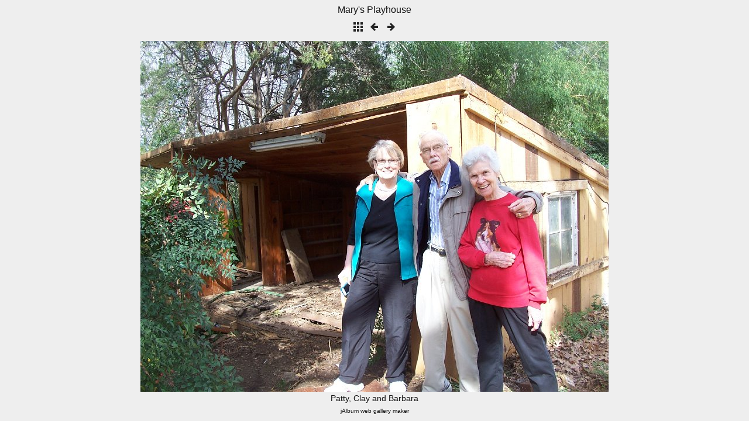

--- FILE ---
content_type: text/html
request_url: http://irvingheritage.com/My%20Albums/Mary's%20Playhouse/album/slides/Playhouse%20Patty,%20Clay,%20Barbara.html
body_size: 1529
content:
<!DOCTYPE html>

<html>

<!-- saved from url=(0014)about:internet -->

<head>

<meta charset="UTF-8">

<title>Mary's Playhouse</title>

<link href="../res/common.css" rel="stylesheet">

<link href="../res/styles.css" rel="stylesheet">

<link rel="alternate" href="../album.rss" type="application/rss+xml">

</head>

<body>

<div class="albumtitle">Mary's Playhouse</div>

<div>

<a href="../index.html"><img src="../res/index.png" alt="To index page" title="To index page"></a>

<a href="Playhouse one layer off.html"><img src="../res/prev.png" alt="Previous page" title="Previous page"></a>

<a href="Playhouse saving the paneling.html"><img src="../res/next.png" alt="Next page" title="Next page"></a>

</div>

<div class="slideimage">

	<img src="Playhouse Patty, Clay, Barbara.jpg" width="800" height="600" alt="Playhouse Patty, Clay, Barbara">

<br>Patty, Clay and Barbara

</div>

<div class="creditlink"><a href="http://jalbum.net" target="_blank">jAlbum web gallery maker</a></div>

<div id="jalbumwidgetcontainer"></div>
<script type="text/javascript" charset="utf-8"><!--//--><![CDATA[//><!--
_jaSkin = "Minimal";
_jaStyle = "light.css";
_jaVersion = "10.10.8";
_jaGeneratorType = "desktop";
_jaLanguage = "en";
_jaPageType = "slide";
_jaRootPath = "..";
_jaUserId = "943192";
var script = document.createElement("script");
script.type = "text/javascript";
script.src = "http://jalbum.net/widgetapi/load.js";
document.getElementById("jalbumwidgetcontainer").appendChild(script);
//--><!]]></script>


</body>

</html>



--- FILE ---
content_type: text/css
request_url: http://irvingheritage.com/My%20Albums/Mary's%20Playhouse/album/res/common.css
body_size: 904
content:
/*

 * Combined style sheet for the index pages and the slide pages, with classes that are common to both styles

 */



body {

	font-family: Verdana, Arial, sans-serif;

	margin: 8px;

	text-align: center;

}

a:link, a:visited, a:active {

	text-decoration: none

}

div {

	margin: 8px;

}

img {

	border: none;

}

.albumtitle {

	font-size: 16px;

	font-weight: normal;

}

.thumbtable {

	margin: 8px auto;

	border-spacing: 10px;

	*border-collapse: expression('separate', cellSpacing = '10px'); /* for IE6 & IE7 */

}

.thumbtable td {

	text-align: center;

	vertical-align: middle;

	font-size: 14px;

	width: 124px;

}

.thumbtable td img {

	padding: 0px;

}

.noborder {

	border: none !important;

}

.thumbnav img {

	padding: 0px;

}

.slideimage {

	font-size: 14px;

}

.slideimage img {

	padding: 0px;

}

.homepagelink {

	font-size: 14px;

}

.creditlink {

	font-size: 10px;

}



--- FILE ---
content_type: text/css
request_url: http://irvingheritage.com/My%20Albums/Mary's%20Playhouse/album/res/styles.css
body_size: 395
content:
/*

 * Combined style sheet for the index pages and the slide pages, with only classes that are different for this style

 */



body {

	color: #111111;

	background-color: #eeeeee;

}

a {

	color: #111111;

}

a:hover {

	color: red;

}

.thumbtable td img {

	border: 0px solid #111111;

}

.thumbnav img {

	border: 0px solid #111111;

}

.slideimage img {

	border: 0px solid #111111;

}

